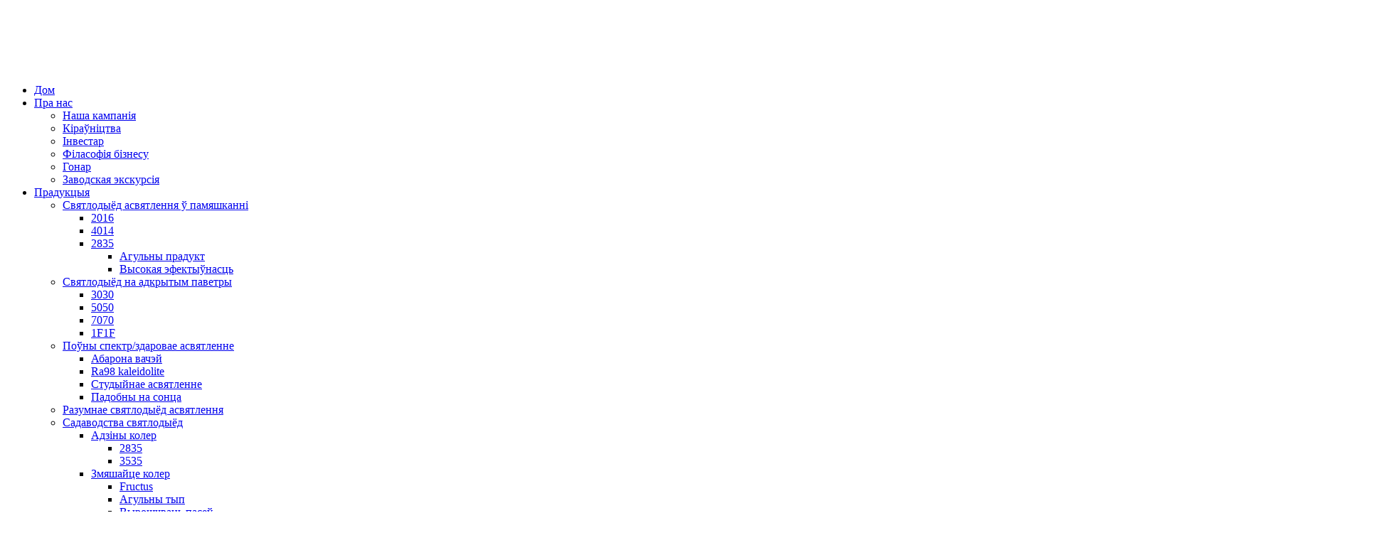

--- FILE ---
content_type: text/html
request_url: http://be.shineon-led.com/factory-tour/
body_size: 9047
content:
<!DOCTYPE html> <html dir="ltr" lang="be"> <head> <meta charset="UTF-8"/> <meta http-equiv="Content-Type" content="text/html; charset=UTF-8" /> <title>Factory Tour - Shineon Technology Co., Ltd.</title> <meta property="fb:app_id" content="966242223397117" /> <meta name="viewport" content="width=device-width,initial-scale=1,minimum-scale=1,maximum-scale=1,user-scalable=no"> <link rel="apple-touch-icon-precomposed" href=""> <meta name="format-detection" content="telephone=no"> <meta name="apple-mobile-web-app-capable" content="yes"> <meta name="apple-mobile-web-app-status-bar-style" content="black"> <meta property="og:url" content="https://www.shineon-led.com/factory-tour/"/> <meta property="og:title" content="Factory Tour - ShineOn Technology Co., Ltd." /> <meta property="og:description" content="    "/> <meta property="og:type" content="product"/> <meta property="og:site_name" content="https://www.shineon-led.com/"/> <link href="https://cdn.globalso.com/shineon-led/style/global/style001.css" rel="stylesheet" onload="this.onload=null;this.rel='stylesheet'"> <link href="https://cdn.globalso.com/shineon-led/style/public/public.css" rel="stylesheet" onload="this.onload=null;this.rel='stylesheet'"> <link href="https://cdn.globalso.com/shineon-led/style/global/stylejiuban.css" rel="stylesheet" onload="this.onload=null;this.rel='stylesheet'"> <link rel="shortcut icon" href="https://www.shineon-led.com/uploads/c0f85347.png" /> <meta name="author" content="gd-admin"/> <link rel="canonical" href="https://www.shineon-led.com/factory-tour/" /> <script src="https://cdn.globalso.com/lite-yt-embed.js"></script> <link href="https://cdn.globalso.com/lite-yt-embed.css" rel="stylesheet" onload="this.onload=null;this.rel='stylesheet'"> <link href="//cdn.globalso.com/hide_search.css" rel="stylesheet"/><link href="//www.shineon-led.com/style/be.html.css" rel="stylesheet"/><link rel="alternate" hreflang="be" href="http://be.shineon-led.com/" /></head> <body> <div class="container">     <!-- web_head start -->       <header class="web_head">     <div class="head_layout">       <div class="layout">         <figure class="logo"> <a href="/">			<img src="https://www.shineon-led.com/uploads/LOGO.png" alt="Лагатып"> 				</a></figure>         <nav class="nav_wrap">           <ul class="head_nav">            <li><a href="/">Дом</a></li> <li class="current-menu-ancestor current-menu-parent"><a href="/about-us/">Пра нас</a> <ul class="sub-menu"> 	<li><a href="/our-company/">Наша кампанія</a></li> 	<li><a href="/management-team-2/">Кіраўніцтва</a></li> 	<li><a href="/investor/">Інвестар</a></li> 	<li><a href="/business-philosophy/">Філасофія бізнесу</a></li> 	<li><a href="/honor/">Гонар</a></li> 	<li class="nav-current"><a href="/factory-tour/">Заводская экскурсія</a></li> </ul> </li> <li><a href="/products/">Прадукцыя</a> <ul class="sub-menu"> 	<li><a href="/indoor-lighting-led/">Святлодыёд асвятлення ў памяшканні</a> 	<ul class="sub-menu"> 		<li><a href="/2016/">2016</a></li> 		<li><a href="/4014/">4014</a></li> 		<li><a href="/white-led-2835/">2835</a> 		<ul class="sub-menu"> 			<li><a href="/general-product/">Агульны прадукт</a></li> 			<li><a href="/high-efficacy/">Высокая эфектыўнасць</a></li> 		</ul> </li> 	</ul> </li> 	<li><a href="/outdoor-lighting-led/">Святлодыёд на адкрытым паветры</a> 	<ul class="sub-menu"> 		<li><a href="/3030/">3030</a></li> 		<li><a href="/5050/">5050</a></li> 		<li><a href="/7070/">7070</a></li> 		<li><a href="/1f1f/">1F1F</a></li> 	</ul> </li> 	<li><a href="/full-spectrum/">Поўны спектр/здаровае асвятленне</a> 	<ul class="sub-menu"> 		<li><a href="/eye-protection-full-spectrum/">Абарона вачэй</a></li> 		<li><a href="/ra98-kaleidolite-full-spectrum/">Ra98 kaleidolite</a></li> 		<li><a href="/studio-lighting-full-spectrum/">Студыйнае асвятленне</a></li> 		<li><a href="/sunlike-full-spectrum/">Падобны на сонца</a></li> 	</ul> </li> 	<li><a href="/smart-lighting-led/">Разумнае святлодыёд асвятлення</a></li> 	<li><a href="/horticulture-led/">Садаводства святлодыёд</a> 	<ul class="sub-menu"> 		<li><a href="/single-color/">Адзіны колер</a> 		<ul class="sub-menu"> 			<li><a href="/single-color-2835/">2835</a></li> 			<li><a href="/single-color-3535/">3535</a></li> 		</ul> </li> 		<li><a href="/mix-color/">Змяшайце колер</a> 		<ul class="sub-menu"> 			<li><a href="/fructus/">Fructus</a></li> 			<li><a href="/general-type/">Агульны тып</a></li> 			<li><a href="/grow-seedings/">Вырошчваць пасеў</a></li> 			<li><a href="/leafy-vegetable/">Ліставая гародніна</a></li> 		</ul> </li> 	</ul> </li> 	<li><a href="/rgb-led/">Каляровы вядзенне</a> 	<ul class="sub-menu"> 		<li><a href="/single-color-2835-rgb/">Адзіны колер</a></li> 		<li><a href="/rgb/">Rgb</a></li> 	</ul> </li> 	<li><a href="/uv-led/">УФ -святлодыёд</a> 	<ul class="sub-menu"> 		<li><a href="/uvc/">УФК</a></li> 		<li><a href="/uva/">Уфа</a> 		<ul class="sub-menu"> 			<li><a href="/2835-uva/">2835</a></li> 			<li><a href="/5054/">5054</a></li> 		</ul> </li> 	</ul> </li> 	<li><a href="/ir-led/">Ір вёў</a> 	<ul class="sub-menu"> 		<li><a href="/ir-led-1/">Ір вёў</a></li> 		<li><a href="/ir-vcsel/">ІЧ -vcsel</a></li> 	</ul> </li> 	<li><a href="/digital-led/">Лічбавы святлодыёд</a> 	<ul class="sub-menu"> 		<li><a href="/1808/">1608/1808</a></li> 	</ul> </li> 	<li><a href="/cob/">Пяшдз</a> 	<ul class="sub-menu"> 		<li><a href="/single-cct/">Адзіны CCT</a> 		<ul class="sub-menu"> 			<li><a href="/13aa/">13AA</a></li> 			<li><a href="/19aa/">19AA</a></li> 			<li><a href="/28aa/">28AA</a></li> 			<li><a href="/38aa/">38AA</a></li> 		</ul> </li> 		<li><a href="/tunable-cct/">Наладжваецца CCT</a> 		<ul class="sub-menu"> 			<li><a href="/dual-channel-dc-model/">Двайны канал</a></li> 			<li><a href="/single-channel-dc-model/">Адзін канал</a></li> 		</ul> </li> 	</ul> </li> 	<li><a href="/led-module/">Святлодыёдны модуль</a> 	<ul class="sub-menu"> 		<li><a href="/dc-model/">Мадэль DC</a></li> 		<li><a href="/dob-general-lighting/">Модуль пераменнага току</a> 		<ul class="sub-menu"> 			<li><a href="/bluetooth-control-series-dob-general-lighting/">Серыя кіравання Bluetooth</a></li> 			<li><a href="/smd-dob-dob-general-lighting/">SMD DOB</a></li> 			<li><a href="/warm-dimming-series-dob-general-lighting/">Цёплае зацямненне</a></li> 		</ul> </li> 	</ul> </li> 	<li><a href="/backlighting-unit/">Падсвятленне бар</a> 	<ul class="sub-menu"> 		<li><a href="/mini-led/">MINI LED</a></li> 		<li><a href="/direct-led-backlight/">Прамая Blu Bar</a></li> 		<li><a href="/edge-lit-led-backlight/">Blu-Lit-Blu Bar</a></li> 	</ul> </li> </ul> </li> <li><a href="/advantages/">Тэхналогія</a></li> <li><a href="/news/">Навіны</a> <ul class="sub-menu"> 	<li><a href="/news_catalog/company-news/">Навіны кампаніі</a></li> 	<li><a href="/news_catalog/industry-news/">Навіны прамысловасці</a></li> </ul> </li> <li><a href="/contact-us/">Звяжыцеся з намі</a></li>           </ul>           <div id="btn-search" class="btn--search"></div>           <!--change-language-->           <div class="change-language ensemble">   <div class="change-language-info">     <div class="change-language-title medium-title">        <div class="language-flag language-flag-en"><a href="https://www.shineon-led.com/"><b class="country-flag"></b><span>English</span> </a></div>        <b class="language-icon"></b>      </div> 	<div class="change-language-cont sub-content">         <div class="empty"></div>     </div>   </div> </div> <!--theme260-->            <!--change-language theme436-->          </nav>       </div>     </div>   </header>     <!--// web_head end -->     	     <!-- sys_sub_head  -->   <section class="sys_sub_head">     <!-- swiper -->     <div class="head_bn_slider">       <div class="swiper-container">         <ul class="head_bn_items swiper-wrapper">                   <li class="head_bn_item swiper-slide"><img src="https://www.shineon-led.com/uploads/3d870c86.jpg" alt="Пра"></li>                   </ul>       </div>       <div class="swiper-control">           <div class="swiper-pagination"></div>       </div>     </div>     <div class="path_bar">       <div class="layout">         <ul>         <li> <a itemprop="breadcrumb" href="/">Дом</a></li><li> <a href="#">Заводская экскурсія</a></li>         </ul>       </div>     </div>   </section>  <section class="web_main page_main">      <div class="layout">              <article class="entry blog-article">   <div class="fl-builder-content fl-builder-content-836 fl-builder-content-primary fl-builder-global-templates-locked" data-post-id="836"><div class="fl-row fl-row-full-width fl-row-bg-none fl-node-5f923c91e2eed" data-node="5f923c91e2eed"> 	<div class="fl-row-content-wrap"> 				<div class="fl-row-content fl-row-full-width fl-node-content"> 		 <div class="fl-col-group fl-node-5f923c91e3baa" data-node="5f923c91e3baa"> 			<div class="fl-col fl-node-5f923c91e3d5c fl-col-small" data-node="5f923c91e3d5c" style="width: 50%;"> 	<div class="fl-col-content fl-node-content"> 	<div class="fl-module fl-module-rich-text fl-node-5f923d51595f3" data-node="5f923d51595f3" data-animation-delay="0.0"> 	<div class="fl-module-content fl-node-content"> 		<div class="fl-rich-text"> 	<p><img class="alignnone size-full wp-image-1632" alt="фушы" src="//www.shineon-led.com/uploads/f1c3a84e.jpg" /></p> </div>	</div> </div>	</div> </div>			<div class="fl-col fl-node-5f923c91e3e1d fl-col-small" data-node="5f923c91e3e1d" style="width: 50%;"> 	<div class="fl-col-content fl-node-content"> 	<div class="fl-module fl-module-rich-text fl-node-5f923db445216" data-node="5f923db445216" data-animation-delay="0.0"> 	<div class="fl-module-content fl-node-content"> 		<div class="fl-rich-text"> 	<p><img class="alignnone size-full wp-image-1632" alt="фушы" src="//www.shineon-led.com/uploads/86ae8312.jpg" /></p> </div>	</div> </div>	</div> </div>	</div>  <div class="fl-col-group fl-node-5f923d4ee9365" data-node="5f923d4ee9365"> 			<div class="fl-col fl-node-5f923d4ee9588 fl-col-small" data-node="5f923d4ee9588" style="width: 50%;"> 	<div class="fl-col-content fl-node-content"> 	<div class="fl-module fl-module-rich-text fl-node-5f923dc3e2ffb" data-node="5f923dc3e2ffb" data-animation-delay="0.0"> 	<div class="fl-module-content fl-node-content"> 		<div class="fl-rich-text"> 	<p><img class="alignnone size-full wp-image-1632" alt="фушы" src="//www.shineon-led.com/uploads/72fca86b.jpg" /></p> </div>	</div> </div>	</div> </div>			<div class="fl-col fl-node-5f923d4ee95cb fl-col-small" data-node="5f923d4ee95cb" style="width: 50%;"> 	<div class="fl-col-content fl-node-content"> 	<div class="fl-module fl-module-rich-text fl-node-5f923dc76c593" data-node="5f923dc76c593" data-animation-delay="0.0"> 	<div class="fl-module-content fl-node-content"> 		<div class="fl-rich-text"> 	<p><img class="alignnone size-full wp-image-1632" alt="фушы" src="//www.shineon-led.com/uploads/f38b87d3.jpg" /></p> </div>	</div> </div>	</div> </div>	</div> 		</div> 	</div> </div></div>    <div class="clear"></div>        </article>    		 <hr>             <div class="clear"></div>   </div>  </section>         <!-- web_footer start -->      <footer class="web_footer">     <section class="layout">       <div class="foor_service">         <div class="foot_item foot_inquiry wow fadeInLeftA" data-wow-delay=".7s" data-wow-duration=".8s">           <figure class="foot_logo"><h1 style="Color:#fff;">Бляск</h1></figure>           <p class="foot_text">Shineon - вытворца сусветнага ўзроўню святлодыёдных пакетаў і модуляў.</p>           <ul class="foot_sns">          		<li><a target="_blank" href="https://www.google.com/search?q=shineon-led&sca_esv=3e5d0a5c4fd189c4&sxsrf=ADLYWIID2bNHoMUhK-G-Znpgp5jKoX25DA%3A1723087785378&ei=qTu0ZoHhFrSdhbIP0PLgwAI&ved=0ahUKEwjB2fSauuSHAxW0TkEAHVA5GCgQ4dUDCBA&oq=shineon-led&gs_lp=Egxnd3Mtd2l6LXNlcnAiC3NoaW5lb24tbGVkMgoQABiwAxjWBBhHSMYHUABYAHABeAGQAQCYAQCgAQCqAQC4AQzIAQCYAgGgAgSYAwCIBgGQBgGSBwExoAcA&sclient=gws-wiz-serp"><img src="https://www.shineon-led.com/uploads/sns01.png" alt="SNS01"></a></li> 			<li><a target="_blank" href="https://twitter.com/shineonmaggie"><img src="https://www.shineon-led.com/uploads/sns02.png" alt="SNS02"></a></li> 			<li><a target="_blank" href="https://www.linkedin.com/company/68774351/admin/"><img src="https://www.shineon-led.com/uploads/linkedin1.png" alt="LinkedIn"></a></li> 	          </ul>         </div>         <div class="foot_item foot_company_info wow fadeInLeftA" data-wow-delay=".7s" data-wow-duration=".8s">           <h2 class="fot_tit">Загрузка</h2>           <div class="foot_cont">             <ul class="foot_nav">             <li><a href="/catalogue/">Каталог</a></li> <li><a href="/certificate/">Пасведчанне</a></li>             </ul>           </div>         </div>         <div class="foot_item foot_contact_item wow fadeInLeftA" data-wow-delay=".9s" data-wow-duration=".8s">           <h2 class="fot_tit">Звяжыцеся з намі</h2>           <div class="foot_cont">             <ul class="foot_contact">               <!--<li class="foot_address">Shineon (Nanchang) Technology Co., Ltd.</li>-->               <!--<li class="foot_phone"><a href="tel:+86 791 88130119-8035">+86 791 88130119-8035</a></li>-->               <!--<li class="foot_email"><a href="matial:yannideng@shineon.cn">yannideng@shineon.cn</a></li>-->                              <p>Shineon (Nanchang) Technology Co., Ltd.</p>               <p style="font-size: 12px;">Адрас: № 600, Hongguang 2nd Road, Changdong Town, Nanchang Высокатэхналагічная зона развіцця, Nanchang, Jiangxi, China 330012</p>               <p style="font-size: 12px;">MOB/WECHAT/WhatsApp: +86-18079107091</p>               <p style="font-size: 12px;">Тэл: +86 791 88130119-8035</p>               <p style="font-size: 12px;">Электронная пошта:<a style="font-size: 12px;display: inline-block;" href="mailto:yannideng@shineon.cn">yannideng@shineon.cn</a></p>               <p style="font-size: 12px;">Веб -сайт:<a style="font-size: 12px;display: inline-block;text-transform: inherit;" href="https://www.shineon-led.com">www.shineon-led.com</a> / <a style="font-size: 12px;display: inline-block;" href="https://www.shineon.cn/">www.shineon.cn</a></p>               <br/>               <p>Shineon (Beijing) Technology Co., Ltd.</p>               <p style="font-size: 12px;">Адрас: 3/F, будаўніцтва 3, лічбавы завод, № 58, 5 -ы Jinghai Rd, BDA, Пекін, Кітай 100176</p>                            </ul>             <a href="javascript:" class="inquiry_btn">Запытайцеся зараз</a> </div>         </div>       </div> 	  <div class="copyright wow fadeInLeftA" data-wow-delay="1.2s" data-wow-duration=".8s">© Аўтарскае права - 2010-2023: Усе правы абаронены.</div>    </section>   </footer>     <!--// web_footer end -->    </div>    <!--// container end --> <aside class="scrollsidebar" id="scrollsidebar">   <div class="side_content">     <div class="side_list">       <header class="hd"><img src="https://cdn.globalso.com/title_pic.png" alt="Інтэрнэт -неіры"/></header>       <div class="cont">         <li><a class="email" href="javascript:" onclick="showMsgPop();">Адпраўце электронную пошту</a></li>                          <li><a target="_blank" class="skype" href="skype:live:.cid.625931501141d89?chat">Скайп</a></li>                 <li><a class="whatsapp" href="https://api.whatsapp.com/send?phone=008618879100766">WhatsApp</a></li>       </div>                   <div class="side_title"><a  class="close_btn"><span>x</span></a></div>     </div>   </div>   <div class="show_btn"></div> </aside> <div class="inquiry-pop-bd">   <div class="inquiry-pop"> <i class="ico-close-pop" onclick="hideMsgPop();"></i>     <script type="text/javascript" src="//www.globalso.site/form.js"></script>   </div> </div> </div>  <div class="web-search"> <b id="btn-search-close" class="btn--search-close"></b>   <div style=" width:100%">     <div class="head-search">      <form action="https://www.shineon-led.com/index.php" method="get">         <input class="search-ipt" name="s" placeholder="Start Typing..." /> 		<input type="hidden" name="cat" value="490"/>         <input class="search-btn" type="button" />         <span class="search-attr">Націсніце Enter на пошук альбо ESC, каб закрыць</span>       </form>     </div>   </div> </div> <script type="text/javascript" src="https://cdn.globalso.com/shineon-led/style/global/js/jquery001.min.js"></script>  <script type="text/javascript" src="https://cdn.globalso.com/shineon-led/style/global/js/common001.js"></script>  <script type="text/javascript" src="https://cdn.globalso.com/shineon-led/style/public/public.js"></script>   <script>
function getCookie(name) {
    var arg = name + "=";
    var alen = arg.length;
    var clen = document.cookie.length;
    var i = 0;
    while (i < clen) {
        var j = i + alen;
        if (document.cookie.substring(i, j) == arg) return getCookieVal(j);
        i = document.cookie.indexOf(" ", i) + 1;
        if (i == 0) break;
    }
    return null;
}
function setCookie(name, value) {
    var expDate = new Date();
    var argv = setCookie.arguments;
    var argc = setCookie.arguments.length;
    var expires = (argc > 2) ? argv[2] : null;
    var path = (argc > 3) ? argv[3] : null;
    var domain = (argc > 4) ? argv[4] : null;
    var secure = (argc > 5) ? argv[5] : false;
    if (expires != null) {
        expDate.setTime(expDate.getTime() + expires);
    }
    document.cookie = name + "=" + escape(value) + ((expires == null) ? "": ("; expires=" + expDate.toUTCString())) + ((path == null) ? "": ("; path=" + path)) + ((domain == null) ? "": ("; domain=" + domain)) + ((secure == true) ? "; secure": "");
}
function getCookieVal(offset) {
    var endstr = document.cookie.indexOf(";", offset);
    if (endstr == -1) endstr = document.cookie.length;
    return unescape(document.cookie.substring(offset, endstr));
}

var firstshow = 0;
var cfstatshowcookie = getCookie('easyiit_stats');
if (cfstatshowcookie != 1) {
    a = new Date();
    h = a.getHours();
    m = a.getMinutes();
    s = a.getSeconds();
    sparetime = 1000 * 60 * 60 * 24 * 1 - (h * 3600 + m * 60 + s) * 1000 - 1;
    setCookie('easyiit_stats', 1, sparetime, '/');
    firstshow = 1;
}
if (!navigator.cookieEnabled) {
    firstshow = 0;
}
var referrer = escape(document.referrer);
var currweb = escape(location.href);
var screenwidth = screen.width;
var screenheight = screen.height;
var screencolordepth = screen.colorDepth;
$(function($){
   $.get("https://www.shineon-led.com/statistic.php", { action:'stats_init', assort:0, referrer:referrer, currweb:currweb , firstshow:firstshow ,screenwidth:screenwidth, screenheight: screenheight, screencolordepth: screencolordepth, ranstr: Math.random()},function(data){}, "json");
			
});
</script> <!--[if lt IE 9]> <script src="https://www.shineon-led.com/style/global/js/html5.js"></script> <![endif]--> <script type="text/javascript">

if(typeof jQuery == 'undefined' || typeof jQuery.fn.on == 'undefined') {
	document.write('<script src="https://www.shineon-led.com/wp-content/plugins/bb-plugin/js/jquery.js"><\/script>');
	document.write('<script src="https://www.shineon-led.com/wp-content/plugins/bb-plugin/js/jquery.migrate.min.js"><\/script>');
}

</script><ul class="prisna-wp-translate-seo" id="prisna-translator-seo"><li class="language-flag language-flag-en"><a href="https://www.shineon-led.com/factory-tour/" title="English" target="_blank"><b class="country-flag"></b><span>English</span></a></li><li class="language-flag language-flag-fr"><a href="http://fr.shineon-led.com/factory-tour/" title="French" target="_blank"><b class="country-flag"></b><span>French</span></a></li><li class="language-flag language-flag-de"><a href="http://de.shineon-led.com/factory-tour/" title="German" target="_blank"><b class="country-flag"></b><span>German</span></a></li><li class="language-flag language-flag-pt"><a href="http://pt.shineon-led.com/factory-tour/" title="Portuguese" target="_blank"><b class="country-flag"></b><span>Portuguese</span></a></li><li class="language-flag language-flag-es"><a href="http://es.shineon-led.com/factory-tour/" title="Spanish" target="_blank"><b class="country-flag"></b><span>Spanish</span></a></li><li class="language-flag language-flag-ru"><a href="http://ru.shineon-led.com/factory-tour/" title="Russian" target="_blank"><b class="country-flag"></b><span>Russian</span></a></li><li class="language-flag language-flag-ja"><a href="http://ja.shineon-led.com/factory-tour/" title="Japanese" target="_blank"><b class="country-flag"></b><span>Japanese</span></a></li><li class="language-flag language-flag-ko"><a href="http://ko.shineon-led.com/factory-tour/" title="Korean" target="_blank"><b class="country-flag"></b><span>Korean</span></a></li><li class="language-flag language-flag-ar"><a href="http://ar.shineon-led.com/factory-tour/" title="Arabic" target="_blank"><b class="country-flag"></b><span>Arabic</span></a></li><li class="language-flag language-flag-ga"><a href="http://ga.shineon-led.com/factory-tour/" title="Irish" target="_blank"><b class="country-flag"></b><span>Irish</span></a></li><li class="language-flag language-flag-el"><a href="http://el.shineon-led.com/factory-tour/" title="Greek" target="_blank"><b class="country-flag"></b><span>Greek</span></a></li><li class="language-flag language-flag-tr"><a href="http://tr.shineon-led.com/factory-tour/" title="Turkish" target="_blank"><b class="country-flag"></b><span>Turkish</span></a></li><li class="language-flag language-flag-it"><a href="http://it.shineon-led.com/factory-tour/" title="Italian" target="_blank"><b class="country-flag"></b><span>Italian</span></a></li><li class="language-flag language-flag-da"><a href="http://da.shineon-led.com/factory-tour/" title="Danish" target="_blank"><b class="country-flag"></b><span>Danish</span></a></li><li class="language-flag language-flag-ro"><a href="http://ro.shineon-led.com/factory-tour/" title="Romanian" target="_blank"><b class="country-flag"></b><span>Romanian</span></a></li><li class="language-flag language-flag-id"><a href="http://id.shineon-led.com/factory-tour/" title="Indonesian" target="_blank"><b class="country-flag"></b><span>Indonesian</span></a></li><li class="language-flag language-flag-cs"><a href="http://cs.shineon-led.com/factory-tour/" title="Czech" target="_blank"><b class="country-flag"></b><span>Czech</span></a></li><li class="language-flag language-flag-af"><a href="http://af.shineon-led.com/factory-tour/" title="Afrikaans" target="_blank"><b class="country-flag"></b><span>Afrikaans</span></a></li><li class="language-flag language-flag-sv"><a href="http://sv.shineon-led.com/factory-tour/" title="Swedish" target="_blank"><b class="country-flag"></b><span>Swedish</span></a></li><li class="language-flag language-flag-pl"><a href="http://pl.shineon-led.com/factory-tour/" title="Polish" target="_blank"><b class="country-flag"></b><span>Polish</span></a></li><li class="language-flag language-flag-eu"><a href="http://eu.shineon-led.com/factory-tour/" title="Basque" target="_blank"><b class="country-flag"></b><span>Basque</span></a></li><li class="language-flag language-flag-ca"><a href="http://ca.shineon-led.com/factory-tour/" title="Catalan" target="_blank"><b class="country-flag"></b><span>Catalan</span></a></li><li class="language-flag language-flag-eo"><a href="http://eo.shineon-led.com/factory-tour/" title="Esperanto" target="_blank"><b class="country-flag"></b><span>Esperanto</span></a></li><li class="language-flag language-flag-hi"><a href="http://hi.shineon-led.com/factory-tour/" title="Hindi" target="_blank"><b class="country-flag"></b><span>Hindi</span></a></li><li class="language-flag language-flag-lo"><a href="http://lo.shineon-led.com/factory-tour/" title="Lao" target="_blank"><b class="country-flag"></b><span>Lao</span></a></li><li class="language-flag language-flag-sq"><a href="http://sq.shineon-led.com/factory-tour/" title="Albanian" target="_blank"><b class="country-flag"></b><span>Albanian</span></a></li><li class="language-flag language-flag-am"><a href="http://am.shineon-led.com/factory-tour/" title="Amharic" target="_blank"><b class="country-flag"></b><span>Amharic</span></a></li><li class="language-flag language-flag-hy"><a href="http://hy.shineon-led.com/factory-tour/" title="Armenian" target="_blank"><b class="country-flag"></b><span>Armenian</span></a></li><li class="language-flag language-flag-az"><a href="http://az.shineon-led.com/factory-tour/" title="Azerbaijani" target="_blank"><b class="country-flag"></b><span>Azerbaijani</span></a></li><li class="language-flag language-flag-be"><a href="http://be.shineon-led.com/factory-tour/" title="Belarusian" target="_blank"><b class="country-flag"></b><span>Belarusian</span></a></li><li class="language-flag language-flag-bn"><a href="http://bn.shineon-led.com/factory-tour/" title="Bengali" target="_blank"><b class="country-flag"></b><span>Bengali</span></a></li><li class="language-flag language-flag-bs"><a href="http://bs.shineon-led.com/factory-tour/" title="Bosnian" target="_blank"><b class="country-flag"></b><span>Bosnian</span></a></li><li class="language-flag language-flag-bg"><a href="http://bg.shineon-led.com/factory-tour/" title="Bulgarian" target="_blank"><b class="country-flag"></b><span>Bulgarian</span></a></li><li class="language-flag language-flag-ceb"><a href="http://ceb.shineon-led.com/factory-tour/" title="Cebuano" target="_blank"><b class="country-flag"></b><span>Cebuano</span></a></li><li class="language-flag language-flag-ny"><a href="http://ny.shineon-led.com/factory-tour/" title="Chichewa" target="_blank"><b class="country-flag"></b><span>Chichewa</span></a></li><li class="language-flag language-flag-co"><a href="http://co.shineon-led.com/factory-tour/" title="Corsican" target="_blank"><b class="country-flag"></b><span>Corsican</span></a></li><li class="language-flag language-flag-hr"><a href="http://hr.shineon-led.com/factory-tour/" title="Croatian" target="_blank"><b class="country-flag"></b><span>Croatian</span></a></li><li class="language-flag language-flag-nl"><a href="http://nl.shineon-led.com/factory-tour/" title="Dutch" target="_blank"><b class="country-flag"></b><span>Dutch</span></a></li><li class="language-flag language-flag-et"><a href="http://et.shineon-led.com/factory-tour/" title="Estonian" target="_blank"><b class="country-flag"></b><span>Estonian</span></a></li><li class="language-flag language-flag-tl"><a href="http://tl.shineon-led.com/factory-tour/" title="Filipino" target="_blank"><b class="country-flag"></b><span>Filipino</span></a></li><li class="language-flag language-flag-fi"><a href="http://fi.shineon-led.com/factory-tour/" title="Finnish" target="_blank"><b class="country-flag"></b><span>Finnish</span></a></li><li class="language-flag language-flag-fy"><a href="http://fy.shineon-led.com/factory-tour/" title="Frisian" target="_blank"><b class="country-flag"></b><span>Frisian</span></a></li><li class="language-flag language-flag-gl"><a href="http://gl.shineon-led.com/factory-tour/" title="Galician" target="_blank"><b class="country-flag"></b><span>Galician</span></a></li><li class="language-flag language-flag-ka"><a href="http://ka.shineon-led.com/factory-tour/" title="Georgian" target="_blank"><b class="country-flag"></b><span>Georgian</span></a></li><li class="language-flag language-flag-gu"><a href="http://gu.shineon-led.com/factory-tour/" title="Gujarati" target="_blank"><b class="country-flag"></b><span>Gujarati</span></a></li><li class="language-flag language-flag-ht"><a href="http://ht.shineon-led.com/factory-tour/" title="Haitian" target="_blank"><b class="country-flag"></b><span>Haitian</span></a></li><li class="language-flag language-flag-ha"><a href="http://ha.shineon-led.com/factory-tour/" title="Hausa" target="_blank"><b class="country-flag"></b><span>Hausa</span></a></li><li class="language-flag language-flag-haw"><a href="http://haw.shineon-led.com/factory-tour/" title="Hawaiian" target="_blank"><b class="country-flag"></b><span>Hawaiian</span></a></li><li class="language-flag language-flag-iw"><a href="http://iw.shineon-led.com/factory-tour/" title="Hebrew" target="_blank"><b class="country-flag"></b><span>Hebrew</span></a></li><li class="language-flag language-flag-hmn"><a href="http://hmn.shineon-led.com/factory-tour/" title="Hmong" target="_blank"><b class="country-flag"></b><span>Hmong</span></a></li><li class="language-flag language-flag-hu"><a href="http://hu.shineon-led.com/factory-tour/" title="Hungarian" target="_blank"><b class="country-flag"></b><span>Hungarian</span></a></li><li class="language-flag language-flag-is"><a href="http://is.shineon-led.com/factory-tour/" title="Icelandic" target="_blank"><b class="country-flag"></b><span>Icelandic</span></a></li><li class="language-flag language-flag-ig"><a href="http://ig.shineon-led.com/factory-tour/" title="Igbo" target="_blank"><b class="country-flag"></b><span>Igbo</span></a></li><li class="language-flag language-flag-jw"><a href="http://jw.shineon-led.com/factory-tour/" title="Javanese" target="_blank"><b class="country-flag"></b><span>Javanese</span></a></li><li class="language-flag language-flag-kn"><a href="http://kn.shineon-led.com/factory-tour/" title="Kannada" target="_blank"><b class="country-flag"></b><span>Kannada</span></a></li><li class="language-flag language-flag-kk"><a href="http://kk.shineon-led.com/factory-tour/" title="Kazakh" target="_blank"><b class="country-flag"></b><span>Kazakh</span></a></li><li class="language-flag language-flag-km"><a href="http://km.shineon-led.com/factory-tour/" title="Khmer" target="_blank"><b class="country-flag"></b><span>Khmer</span></a></li><li class="language-flag language-flag-ku"><a href="http://ku.shineon-led.com/factory-tour/" title="Kurdish" target="_blank"><b class="country-flag"></b><span>Kurdish</span></a></li><li class="language-flag language-flag-ky"><a href="http://ky.shineon-led.com/factory-tour/" title="Kyrgyz" target="_blank"><b class="country-flag"></b><span>Kyrgyz</span></a></li><li class="language-flag language-flag-la"><a href="http://la.shineon-led.com/factory-tour/" title="Latin" target="_blank"><b class="country-flag"></b><span>Latin</span></a></li><li class="language-flag language-flag-lv"><a href="http://lv.shineon-led.com/factory-tour/" title="Latvian" target="_blank"><b class="country-flag"></b><span>Latvian</span></a></li><li class="language-flag language-flag-lt"><a href="http://lt.shineon-led.com/factory-tour/" title="Lithuanian" target="_blank"><b class="country-flag"></b><span>Lithuanian</span></a></li><li class="language-flag language-flag-lb"><a href="http://lb.shineon-led.com/factory-tour/" title="Luxembou.." target="_blank"><b class="country-flag"></b><span>Luxembou..</span></a></li><li class="language-flag language-flag-mk"><a href="http://mk.shineon-led.com/factory-tour/" title="Macedonian" target="_blank"><b class="country-flag"></b><span>Macedonian</span></a></li><li class="language-flag language-flag-mg"><a href="http://mg.shineon-led.com/factory-tour/" title="Malagasy" target="_blank"><b class="country-flag"></b><span>Malagasy</span></a></li><li class="language-flag language-flag-ms"><a href="http://ms.shineon-led.com/factory-tour/" title="Malay" target="_blank"><b class="country-flag"></b><span>Malay</span></a></li><li class="language-flag language-flag-ml"><a href="http://ml.shineon-led.com/factory-tour/" title="Malayalam" target="_blank"><b class="country-flag"></b><span>Malayalam</span></a></li><li class="language-flag language-flag-mt"><a href="http://mt.shineon-led.com/factory-tour/" title="Maltese" target="_blank"><b class="country-flag"></b><span>Maltese</span></a></li><li class="language-flag language-flag-mi"><a href="http://mi.shineon-led.com/factory-tour/" title="Maori" target="_blank"><b class="country-flag"></b><span>Maori</span></a></li><li class="language-flag language-flag-mr"><a href="http://mr.shineon-led.com/factory-tour/" title="Marathi" target="_blank"><b class="country-flag"></b><span>Marathi</span></a></li><li class="language-flag language-flag-mn"><a href="http://mn.shineon-led.com/factory-tour/" title="Mongolian" target="_blank"><b class="country-flag"></b><span>Mongolian</span></a></li><li class="language-flag language-flag-my"><a href="http://my.shineon-led.com/factory-tour/" title="Burmese" target="_blank"><b class="country-flag"></b><span>Burmese</span></a></li><li class="language-flag language-flag-ne"><a href="http://ne.shineon-led.com/factory-tour/" title="Nepali" target="_blank"><b class="country-flag"></b><span>Nepali</span></a></li><li class="language-flag language-flag-no"><a href="http://no.shineon-led.com/factory-tour/" title="Norwegian" target="_blank"><b class="country-flag"></b><span>Norwegian</span></a></li><li class="language-flag language-flag-ps"><a href="http://ps.shineon-led.com/factory-tour/" title="Pashto" target="_blank"><b class="country-flag"></b><span>Pashto</span></a></li><li class="language-flag language-flag-fa"><a href="http://fa.shineon-led.com/factory-tour/" title="Persian" target="_blank"><b class="country-flag"></b><span>Persian</span></a></li><li class="language-flag language-flag-pa"><a href="http://pa.shineon-led.com/factory-tour/" title="Punjabi" target="_blank"><b class="country-flag"></b><span>Punjabi</span></a></li><li class="language-flag language-flag-sr"><a href="http://sr.shineon-led.com/factory-tour/" title="Serbian" target="_blank"><b class="country-flag"></b><span>Serbian</span></a></li><li class="language-flag language-flag-st"><a href="http://st.shineon-led.com/factory-tour/" title="Sesotho" target="_blank"><b class="country-flag"></b><span>Sesotho</span></a></li><li class="language-flag language-flag-si"><a href="http://si.shineon-led.com/factory-tour/" title="Sinhala" target="_blank"><b class="country-flag"></b><span>Sinhala</span></a></li><li class="language-flag language-flag-sk"><a href="http://sk.shineon-led.com/factory-tour/" title="Slovak" target="_blank"><b class="country-flag"></b><span>Slovak</span></a></li><li class="language-flag language-flag-sl"><a href="http://sl.shineon-led.com/factory-tour/" title="Slovenian" target="_blank"><b class="country-flag"></b><span>Slovenian</span></a></li><li class="language-flag language-flag-so"><a href="http://so.shineon-led.com/factory-tour/" title="Somali" target="_blank"><b class="country-flag"></b><span>Somali</span></a></li><li class="language-flag language-flag-sm"><a href="http://sm.shineon-led.com/factory-tour/" title="Samoan" target="_blank"><b class="country-flag"></b><span>Samoan</span></a></li><li class="language-flag language-flag-gd"><a href="http://gd.shineon-led.com/factory-tour/" title="Scots Gaelic" target="_blank"><b class="country-flag"></b><span>Scots Gaelic</span></a></li><li class="language-flag language-flag-sn"><a href="http://sn.shineon-led.com/factory-tour/" title="Shona" target="_blank"><b class="country-flag"></b><span>Shona</span></a></li><li class="language-flag language-flag-sd"><a href="http://sd.shineon-led.com/factory-tour/" title="Sindhi" target="_blank"><b class="country-flag"></b><span>Sindhi</span></a></li><li class="language-flag language-flag-su"><a href="http://su.shineon-led.com/factory-tour/" title="Sundanese" target="_blank"><b class="country-flag"></b><span>Sundanese</span></a></li><li class="language-flag language-flag-sw"><a href="http://sw.shineon-led.com/factory-tour/" title="Swahili" target="_blank"><b class="country-flag"></b><span>Swahili</span></a></li><li class="language-flag language-flag-tg"><a href="http://tg.shineon-led.com/factory-tour/" title="Tajik" target="_blank"><b class="country-flag"></b><span>Tajik</span></a></li><li class="language-flag language-flag-ta"><a href="http://ta.shineon-led.com/factory-tour/" title="Tamil" target="_blank"><b class="country-flag"></b><span>Tamil</span></a></li><li class="language-flag language-flag-te"><a href="http://te.shineon-led.com/factory-tour/" title="Telugu" target="_blank"><b class="country-flag"></b><span>Telugu</span></a></li><li class="language-flag language-flag-th"><a href="http://th.shineon-led.com/factory-tour/" title="Thai" target="_blank"><b class="country-flag"></b><span>Thai</span></a></li><li class="language-flag language-flag-uk"><a href="http://uk.shineon-led.com/factory-tour/" title="Ukrainian" target="_blank"><b class="country-flag"></b><span>Ukrainian</span></a></li><li class="language-flag language-flag-ur"><a href="http://ur.shineon-led.com/factory-tour/" title="Urdu" target="_blank"><b class="country-flag"></b><span>Urdu</span></a></li><li class="language-flag language-flag-uz"><a href="http://uz.shineon-led.com/factory-tour/" title="Uzbek" target="_blank"><b class="country-flag"></b><span>Uzbek</span></a></li><li class="language-flag language-flag-vi"><a href="http://vi.shineon-led.com/factory-tour/" title="Vietnamese" target="_blank"><b class="country-flag"></b><span>Vietnamese</span></a></li><li class="language-flag language-flag-cy"><a href="http://cy.shineon-led.com/factory-tour/" title="Welsh" target="_blank"><b class="country-flag"></b><span>Welsh</span></a></li><li class="language-flag language-flag-xh"><a href="http://xh.shineon-led.com/factory-tour/" title="Xhosa" target="_blank"><b class="country-flag"></b><span>Xhosa</span></a></li><li class="language-flag language-flag-yi"><a href="http://yi.shineon-led.com/factory-tour/" title="Yiddish" target="_blank"><b class="country-flag"></b><span>Yiddish</span></a></li><li class="language-flag language-flag-yo"><a href="http://yo.shineon-led.com/factory-tour/" title="Yoruba" target="_blank"><b class="country-flag"></b><span>Yoruba</span></a></li><li class="language-flag language-flag-zu"><a href="http://zu.shineon-led.com/factory-tour/" title="Zulu" target="_blank"><b class="country-flag"></b><span>Zulu</span></a></li><li class="language-flag language-flag-rw"><a href="http://rw.shineon-led.com/factory-tour/" title="Kinyarwanda" target="_blank"><b class="country-flag"></b><span>Kinyarwanda</span></a></li><li class="language-flag language-flag-tt"><a href="http://tt.shineon-led.com/factory-tour/" title="Tatar" target="_blank"><b class="country-flag"></b><span>Tatar</span></a></li><li class="language-flag language-flag-or"><a href="http://or.shineon-led.com/factory-tour/" title="Oriya" target="_blank"><b class="country-flag"></b><span>Oriya</span></a></li><li class="language-flag language-flag-tk"><a href="http://tk.shineon-led.com/factory-tour/" title="Turkmen" target="_blank"><b class="country-flag"></b><span>Turkmen</span></a></li><li class="language-flag language-flag-ug"><a href="http://ug.shineon-led.com/factory-tour/" title="Uyghur" target="_blank"><b class="country-flag"></b><span>Uyghur</span></a></li></ul><link rel='stylesheet' id='fl-builder-layout-836-css'  href='https://www.shineon-led.com/uploads/bb-plugin/cache/836-layout.css?ver=74479d7546d7abe2b8ed41eef4a11ffd' type='text/css' media='all' />   <script type='text/javascript' src='https://www.shineon-led.com/uploads/bb-plugin/cache/836-layout.js?ver=74479d7546d7abe2b8ed41eef4a11ffd'></script> <script src="//cdnus.globalso.com/common_front.js"></script><script src="//www.shineon-led.com/style/be.html.js"></script></body></html><!-- Globalso Cache file was created in 0.23190903663635 seconds, on 01-04-25 23:20:25 -->